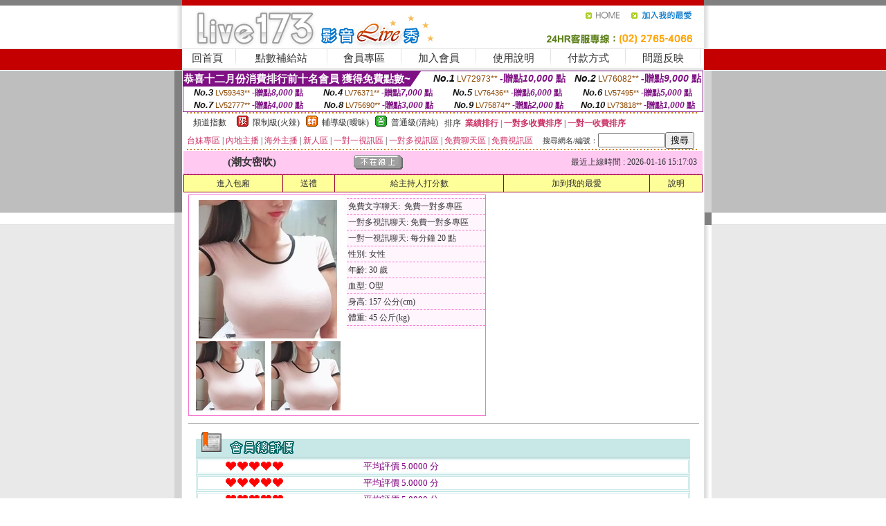

--- FILE ---
content_type: text/html; charset=Big5
request_url: http://176842.es79k.com/?PUT=a_show&AID=200019&FID=176842&R2=&CHANNEL=
body_size: 10863
content:
<html><head><title>showlive影音視訊聊天網</title><meta http-equiv=content-type content="text/html; charset=big5">
<meta name="Keywords" content="">
<meta name="description" content="">

<style type="text/css"><!--
.SS {font-size: 10px;line-height: 14px;}
.S {font-size: 11px;line-height: 16px;}
.M {font-size: 13px;line-height: 18px;}
.L {font-size: 15px;line-height: 20px;}
.LL {font-size: 17px;line-height: 22px;}
.LLL {font-size: 21px;line-height: 28px;}




body {
        font-size: 12px;
        height: 16px;
}


A:link { COLOR: #333333; TEXT-DECORATION: none }
A:active { COLOR: #333333; TEXT-DECORATION: none }
A:visited { COLOR: #333333; TEXT-DECORATION: none }
A:hover { COLOR: #CC0000; TEXT-DECORATION: underline }
.ainput { 
	font-size: 10pt;
	height: 22px;
	MARGIN-TOP: 2px;
	MARGIN-BOTTOM: 0px
}
select { 
	font-size: 9pt;
	height: 19px;
}
textarea { 
	font-size: 9pt;
	color: #666666;
}
td {
	font-size: 9pt;
	color: #333333;
	LETTER-SPACING: 0em;
	LINE-HEIGHT: 1.5em;
}
.style1 {
	color: #0074CE;
	font-family: Arial;
	font-weight: bold;
}
.style2 {
	font-family: Arial;
	font-weight: bold;
	color: #C40000;
}
.style3 {
	font-size: 12px;
	font-style: normal;
	LINE-HEIGHT: 1.6em;
	color: #C40000;
}
.style4 {
	font-size: 9pt;
	font-style: normal;
	LINE-HEIGHT: 1.6em;
	color: #E90080;
}
.style5 {
	font-size: 9pt;
	font-style: normal;
	LINE-HEIGHT: 1.6em;
	color: #FF8000;
}
.Table_f1 {
	font-size: 9pt;
	font-style: normal;
	LINE-HEIGHT: 1.5em;
	color: #E90080;
}
.Table_f2 {
	font-size: 9pt;
	font-style: normal;
	LINE-HEIGHT: 1.5em;
	color: #0074CE;
}
.Table_f3 {
	font-size: 9pt;
	font-style: normal;
	LINE-HEIGHT: 1.5em;
	color: #999999;
}
.Table_f4 {
	font-size: 9pt;
	font-style: normal;
	LINE-HEIGHT: 1.5em;
	color: #597D15;
}
.T11B_r {
	font-size: 11pt;
	font-weight: bold;
	LINE-HEIGHT: 1.6em;
	color: #C40000;
}
.T11B_b {
	font-size: 11pt;
	font-weight: bold;
	LINE-HEIGHT: 1.6em;
	color: #0066CC;
}
.T11B_b1 {
	font-size: 11pt;
	font-weight: bold;
	LINE-HEIGHT: 1.6em;
	color: #003399;
}
.t9 {
	font-size: 9pt;
	font-style: normal;
	LINE-HEIGHT: 1.5em;
	color: #0066CC;
}
.t9b {
	font-size: 10pt;
	font-style: normal;
	font-weight: bold;
	LINE-HEIGHT: 1.6em;
	font-family: Arial;
	color: #0066CC;
}

.t12b {
	font-size: 12pt;
	color: #004040;
	font-style: normal;
	font-weight: bold;
	LINE-HEIGHT: 1.6em;
	font-family: "Times New Roman", "Times", "serif";
}



--></style>
<script language="JavaScript" type="text/JavaScript">
function CHAT_GO(AID,FORMNAME){
document.form1_GO.AID.value=AID;
document.form1_GO.ROOM.value=AID;
document.form1_GO.MID.value=10000;
if(FORMNAME.uname.value=="" || FORMNAME.uname.value.indexOf("請輸入")!=-1)    {
  alert("請輸入暱稱");
  FORMNAME.uname.focus();
}else{
  var AWidth = screen.width-20;
  var AHeight = screen.height-80;
  if( document.all || document.layers ){
  utchat10000=window.open("","utchat10000","width="+AWidth+",height="+AHeight+",resizable=yes,toolbar=no,location=no,directories=no,status=no,menubar=no,copyhistory=no,top=0,left=0");
  }else{
  utchat10000=window.open("","utchat10000","width="+AWidth+",height="+AHeight+",resizable=yes,toolbar=no,location=no,directories=no,status=no,menubar=no,copyhistory=no,top=0,left=0");
  }
  document.form1_GO.uname.value=FORMNAME.uname.value;
  document.form1_GO.sex.value=FORMNAME.sex.value;
  document.form1_GO.submit();
}
}


function CHAT_GO123(AID){
  document.form1_GO.AID.value=AID;
  document.form1_GO.ROOM.value=AID;
  document.form1_GO.MID.value=10000;
  if(document.form1_GO.uname.value=="")    {
    alert("請輸入暱稱");
  }else{
    var AWidth = screen.width-20;
    var AHeight = screen.height-80;
    if( document.all || document.layers ){
    utchat10000=window.open("","utchat10000","width="+AWidth+",height="+AHeight+",resizable=yes,toolbar=no,location=no,directories=no,status=no,menubar=no,copyhistory=no,top=0,left=0");
    }else{
    utchat10000=window.open("","utchat10000","width="+AWidth+",height="+AHeight+",resizable=yes,toolbar=no,location=no,directories=no,status=no,menubar=no,copyhistory=no,top=0,left=0");
    }
    document.form1_GO.submit();
  }
}

function MM_swapImgRestore() { //v3.0
  var i,x,a=document.MM_sr; for(i=0;a&&i<a.length&&(x=a[i])&&x.oSrc;i++) x.src=x.oSrc;
}

function MM_preloadImages() { //v3.0
  var d=document; if(d.images){ if(!d.MM_p) d.MM_p=new Array();
    var i,j=d.MM_p.length,a=MM_preloadImages.arguments; for(i=0; i<a.length; i++)
    if (a[i].indexOf("#")!=0){ d.MM_p[j]=new Image; d.MM_p[j++].src=a[i];}}
}

function MM_findObj(n, d) { //v4.01
  var p,i,x;  if(!d) d=document; if((p=n.indexOf("?"))>0&&parent.frames.length) {
    d=parent.frames[n.substring(p+1)].document; n=n.substring(0,p);}
  if(!(x=d[n])&&d.all) x=d.all[n]; for (i=0;!x&&i<d.forms.length;i++) x=d.forms[i][n];
  for(i=0;!x&&d.layers&&i<d.layers.length;i++) x=MM_findObj(n,d.layers[i].document);
  if(!x && d.getElementById) x=d.getElementById(n); return x;
}

function MM_swapImage() { //v3.0
  var i,j=0,x,a=MM_swapImage.arguments; document.MM_sr=new Array; for(i=0;i<(a.length-2);i+=3)
   if ((x=MM_findObj(a[i]))!=null){document.MM_sr[j++]=x; if(!x.oSrc) x.oSrc=x.src; x.src=a[i+2];}
}
//-->
</script>


</head>
<!--body topMargin=0 marginheight=0 marginwidth=0 BACKGROUND='/images_live173/bg.gif'-->
<table width='776' border='0' align='center' cellpadding='0' cellspacing='0'><tr><td width='11' valign='top' background='images_live173/Tab_L2.gif'><img src='images_live173/Tab_L1.gif' width='11' height='325'></td><td width='754' align='center' valign='top' bgcolor='#FFFFFF'><body topMargin=0 marginheight=0 marginwidth=0 BACKGROUND='/images_live173/bg.gif'><table width='754' border='0' cellspacing='0' cellpadding='0'><tr><td height='8' bgcolor='#C40000'><img src='/images_live173//sx.gif' width='1' height='1'></td></tr>
<tr><td height='62'><table width='754' border='0' cellspacing='0' cellpadding='0'>
<tr><td width='365'><img src='/images_live173//logo.gif' width='365' height='62'></td>
<td width='389'><table width='389' border='0' cellspacing='0' cellpadding='0'>
<tr><td height='27' align='right'><a href='http://176842.es79k.com/?FID=176842' target='_top'><img src='/images_live173//home.gif' width='66' height='27' border='0'></a><a href="javascript:window.external.AddFavorite ('http://176842.es79k.com/?FID=176842','Live173影音Live秀')"><img src='/images_live173//myfavorites.gif' width='108' height='27' border='0'></a></td></tr><tr><td height='35' align='right'><img src='/images_live173//tel.gif' width='389' height='35'></td></tr></table></td></tr></table></td></tr></table><table width='754' border='0' cellspacing='0' cellpadding='0'><tr>
<td height='1' bgcolor='#E1E1E1'><img src='images_live173/sx.gif' width='1' height='1'></td></tr>
<tr><td height='27' valign='top' bgcolor='#FFFFFF'><table width='754' height='27' border='0' cellpadding='0' cellspacing='0' CLASS=L><tr align='center'><td CLASS=L><a href='./?FID=176842'>回首頁</A></td><td width='11'  CLASS=L><img src='images_live173/menuline.gif' width='11' height='27'></td><td CLASS=L><a href='/PAY1/?UID=&FID=176842' TARGET='_blank'>點數補給站</A></td><td width='11'  CLASS=L><img src='images_live173/menuline.gif' width='11' height='27'></td><td CLASS=L><a href='./?PUT=up&FID=176842' target='_top'>會員專區</span></A></td><td width='11'  CLASS=L><img src='images_live173/menuline.gif' width='11' height='27'></td><td CLASS=L><a href='./?PUT=up_reg&s=0&FID=176842' target='_top'>加入會員</span></A></td><td width='11'><img src='images_live173/menuline.gif' width='11' height='27'></td><td  CLASS=L><a href='./?PUT=faq&FID=176842'>使用說明</span></A></td><td width='11'><img src='images_live173/menuline.gif' width='11' height='27'></td><td  CLASS=L><a href='./?PUT=pay_doc1&FID=176842'>付款方式</span></A></td><td width='11'><img src='images_live173/menuline.gif' width='11' height='27'></td><td  CLASS=L><a href='./?PUT=mailbox&FID=176842'>問題反映</A></td><td width='11'><img src='images_live173/menuline.gif' width='11' height='27'></td><td  CLASS=L></td></tr></table></td></tr></table><table width='754' border='0' cellspacing='0' cellpadding='0'><tr><td height='4' bgcolor='#E9E9E9'><img src='images_live173/sx.gif' width='1' height='1'></td></tr></table><table border='0' cellspacing='0' cellpadding='0' ALIGN='CENTER' bgcolor='#FFFFFF' width='750'><tr><td><div style="margin:0 auto;width: 750px;border:1px solid #7f1184; font-family:Helvetica, Arial, 微軟正黑體 ,sans-serif;font-size: 12px; background-color: #ffffff">
 <table border="0" cellpadding="0" cellspacing="0" width="100%">
        <tr>
          <td align="left" valign="top">
            <table border="0" cellpadding="0" cellspacing="0" height="22">
              <tr>
                <td bgcolor="#7f1184"><b style="color:#FFFFFF;font-size:15px"> 恭喜十二月份消費排行前十名會員 獲得免費點數~</b></td>
                <td width="15">
                  <div style="border-style: solid;border-width: 22px 15px 0 0;border-color: #7e1184 transparent transparent transparent;"></div>
                </td>
              </tr>
            </table>
          </td>
          <td align="left">
            <b style="color:#111111;font-size:14px"><em>No.1</em></b>&nbsp;<span style="color:#8c4600;font-size:12px">LV72973**</span>
            <b style="color:#7f1184;font-size:14px"> -贈點<em>10,000</em> 點</b>
          </td>
          <td align="center" width="25%">
            <b style="color:#111111;font-size:14px"><em>No.2</em></b>&nbsp;<span style="color:#8c4600;font-size:12px">LV76082**</span>
            <b style="color:#7f1184;font-size:14px"> -贈點<em>9,000</em> 點</b>
          </td>
        </tr>
      </table>
      <table border="0" cellpadding="0" cellspacing="0" width="100%">
        <tr>
          <td align="center" width="25%">
            <b style="color:#111111;font-size:13px"><em>No.3</em></b>&nbsp;<span style="color:#8c4600;font-size:11px">LV59343**</span>
            <b style="color:#7f1184;font-size:12px"> -贈點<em>8,000</em> 點</b>
          </td>
          <td align="center" width="25%">
            <b style="color:#111111;font-size:13px"><em>No.4</em></b>&nbsp;<span style="color:#8c4600;font-size:11px">LV76371**</span>
            <b style="color:#7f1184;font-size:12px"> -贈點<em>7,000</em> 點</b>
          </td>
          <td align="center" width="25%">
            <b style="color:#111111;font-size:13px"><em>No.5</em></b>&nbsp;<span style="color:#8c4600;font-size:11px">LV76436**</span>
            <b style="color:#7f1184;font-size:12px"> -贈點<em>6,000</em> 點</b>
          </td>
          <td align="center">
            <b style="color:#111111;font-size:13px"><em>No.6</em></b>&nbsp;<span style="color:#8c4600;font-size:11px">LV57495**</span>
            <b style="color:#7f1184;font-size:12px"> -贈點<em>5,000</em> 點</b>
          </td>
        </tr>
      </table>
      <table border="0" cellpadding="0" cellspacing="0" width="100%">
        <tr>
          <td align="center" width="25%">
            <b style="color:#111111;font-size:13px"><em>No.7</em></b>&nbsp;<span style="color:#8c4600;font-size:11px">LV52777**</span>
            <b style="color:#7f1184;font-size:12px"> -贈點<em>4,000</em> 點</b>
          </td>
          <td align="center" width="25%">
            <b style="color:#111111;font-size:13px"><em>No.8</em></b>&nbsp;<span style="color:#8c4600;font-size:11px">LV75690**</span>
            <b style="color:#7f1184;font-size:12px"> -贈點<em>3,000</em> 點</b>
          </td>
          <td align="center" width="25%">
            <b style="color:#111111;font-size:13px"><em>No.9</em></b>&nbsp;<span style="color:#8c4600;font-size:11px">LV75874**</span>
            <b style="color:#7f1184;font-size:12px"> -贈點<em>2,000</em> 點</b>
          </td>
          <td align="center" width="25%">
            <b style="color:#111111;font-size:13px"><em>No.10</em></b>&nbsp;<span style="color:#8c4600;font-size:11px">LV73818**</span>
            <b style="color:#7f1184;font-size:12px"> -贈點<em>1,000</em> 點</b>
          </td>
        </tr>
      </table>
    </div>
</td></tr></table><table width='740' height='25' border='0' cellpadding='0' cellspacing='0' bgcolor='#FFFFFF' ALIGN=CENTER CLASS=S><tr> <td height='2' background='img/dot.gif'><img src='img/dot.gif' width='5' height='2'></td></tr><tr><td><table border='0' cellpadding='0' cellspacing='3' CLASS='M'><tr><td>&nbsp;&nbsp;頻道指數&nbsp;&nbsp;</TD><TD CLASS='M'>&nbsp;&nbsp;<A HREF='./index.phtml?PUT=A_SORT&SORT=R41&FID=176842'><img src='/images/slevel1.gif' width='17' height='16' BORDER='0' TITLE='節目等級為限制級適合年齡滿21歲之成人進入'></A></TD><TD>&nbsp;<A HREF='./index.phtml?PUT=A_SORT&SORT=R41&FID=176842'>限制級(火辣)</A></TD><TD>&nbsp;&nbsp;<A HREF='./index.phtml?PUT=A_SORT&SORT=R42&FID=176842'><img src='/images/slevel2.gif' width='17' height='16' BORDER='0' TITLE='節目等級為輔導級適合年齡滿18歲之成人進入'></A></TD><TD>&nbsp;<A HREF='./index.phtml?PUT=A_SORT&SORT=R42&FID=176842'>輔導級(曖昧)</A></TD><TD>&nbsp;&nbsp;<A HREF='./index.phtml?PUT=A_SORT&SORT=R40&FID=176842'><img src='/images/slevel0.gif' width='17' height='16' BORDER='0' TITLE='節目等級為普通級適合所有年齡層進入'></A></TD><TD>&nbsp;<A HREF='./index.phtml?PUT=A_SORT&SORT=R40&FID=176842'>普通級(清純)</A></TD><TD><table width='100%' height='20' border='0' cellpadding='0' cellspacing='0' CLASS='S'><tr><td valign='bottom'>&nbsp;&nbsp;排序&nbsp;&nbsp;<strong><a href='./index.phtml?PUT=A_SORT&SORT=N&ON=&FID=176842'><font color='#CC3366'>業績排行</font></a></strong>&nbsp;|&nbsp;<strong><a href='./index.phtml?PUT=A_SORT&SORT=R6&FID=176842'><font color='#CC3366'>一對多收費排序</font></a></strong>&nbsp;|&nbsp;<strong><a href='./index.phtml?PUT=A_SORT&SORT=R7&FID=176842'><font color='#CC3366'>一對一收費排序</font></a></strong></font></div></td></tr></table></td></tr></table><table width='100%' height='20' border='0' cellpadding='0' cellspacing='0'><tr><td><a href='./index.phtml?PUT=A_SORT&SORT=TW&FID=176842'><font color='#CC3366'>台妹專區</font></a>&nbsp;|&nbsp;<a href='./index.phtml?PUT=A_SORT&SORT=CN&FID=176842'><font color='#CC3366'>內地主播</font></a>&nbsp;|&nbsp;<a href='./index.phtml?PUT=A_SORT&SORT=GLOBAL&FID=176842'><font color='#CC3366'>海外主播</font></a>&nbsp;|&nbsp;<a href='./index.phtml?PUT=A_SORT&SORT=NEW&FID=176842'><font color='#CC3366'>新人區</font></a></strong>&nbsp;|&nbsp;<a href='./index.phtml?PUT=A_SORT&SORT=R52&FID=176842'><font color='#CC3366'>一對一視訊區</font></a></strong>&nbsp;|&nbsp;<a href='./index.phtml?PUT=A_SORT&SORT=R54&FID=176842'><font color='#CC3366'>一對多視訊區</font></a></strong>&nbsp;|&nbsp;<a href='./index.phtml?PUT=A_SORT&SORT=R51&FID=176842'><font color='#CC3366'>免費聊天區</font></a></strong>&nbsp;|&nbsp;<a href='./index.phtml?PUT=A_SORT&SORT=R53&FID=176842'><font color='#CC3366'>免費視訊區</font></a></strong></font></div></TD><TD><table border='0' cellspacing='0' bgcolor='#FFFFFF' cellpadding='0'><form name='SEARCHFORM123' action='./index.phtml' align=center method=POST><input type=hidden name='PUT' value='a_show'><input type=hidden name='FID' value='176842'><TR><TD class='S'>搜尋網名/編號：<input type='text' name='KEY_STR' size='10' VALUE=''><input type='SUBMIT' value='搜尋' name='B2'></td></tr></FORM></table></TD></tr></table><tr> <td height='2' background='img/dot.gif'><img src='img/dot.gif' width='5' height='2'></td></tr></td></tr></table><table width='750' border='0' cellspacing='0' cellpadding='0' ALIGN=CENTER BGCOLOR='#FFFFFF'><TR><TD><CENTER>
<SCRIPT language='JavaScript'>
function CHECK_SEARCH_KEY(FORMNAME){
  var error;
  if (FORMNAME.KEY_STR.value.length<2){
    alert('您輸入的搜尋字串必需多於 2 字元!!');
    FORMNAME.KEY_STR.focus();
    return false;
  }
  return true;
}
</SCRIPT>
<script>function BOOKMARKAID(){var BASE_URL='http://176842.es79k.com/?PUT=a_show&AID=200019&FID=176842&R2=&CHANNEL=';var BASE_TITLE='潮女密吹影音視訊聊天室 - 潮女密吹 ';if ((navigator.appName == "Microsoft Internet Explorer") && (parseInt(navigator.appVersion) >= 4)) {
window.external.AddFavorite (BASE_URL,BASE_TITLE);
}else {
var msg = '為了方便您下次再進入本網站請 [ 加入我的最愛]!';
if(navigator.appName == 'Netscape'){msg += '(CTRL-D)';}
alert(msg);
}
}</script><SCRIPT>
function CHATGO(AID,ACTIONTYPE){
  document.FORM_GO_CHAT.ACTIONTYPE.value=ACTIONTYPE;
  document.FORM_GO_CHAT.AID.value=AID;
  document.FORM_GO_CHAT.ROOM.value=AID;
  document.FORM_GO_CHAT.MID.value=10000;
  document.FORM_GO_CHAT.target="A_"+AID;
  var AW = screen.availWidth;
  var AH = screen.availHeight;document.FORM_GO_CHAT.submit();}</SCRIPT><table width='0' border='0' cellpadding='0' cellspacing='0'><TR><TD></TD></TR>
<form method='GET' action='/V4/index.phtml'  target='_blank' name='FORM_GO_CHAT'>
<input type='HIDDEN' name='sex' value=''>
<input type='HIDDEN' name='sextype' value=''>
<input type='HIDDEN' name='age' value=''>
<input type='HIDDEN' name='ACTIONTYPE' value=''><input type='HIDDEN' name='MID' value='176842'>
<input type='HIDDEN' name='UID' value=''>
<input type='HIDDEN' name='ROOM' value='200019'>
<input type='HIDDEN' name='AID' value='200019'>
<input type='HIDDEN' name='FID' value='176842'>
</form></TABLE><table border='0' width='750' cellspacing='1' cellpadding='0' align='center' CLASS=M><tr><td ALIGN=CENTER>
<TABLE border='0' width='100%' cellspacing='0' cellpadding='4' CLASS=M>
<TR><TD style='background:#FFC9F2;padding:6px 8px 6px 8px;border-bottom:1px dashed #F572CF' CLASS='L' ALIGN='CENTER' VALIGN=TOP><B>
 &nbsp;&nbsp;(潮女密吹)&nbsp;&nbsp;</TD>
<TD style='background:#FFC9F2;padding:6px 8px 6px 8px;border-bottom:1px dashed #F572CF' CLASS='L' ALIGN='CENTER' VALIGN=TOP><B>
<IMG SRC='/T008IMG/offline.gif'>
</TD>
<TD style='background:#FFC9F2;padding:6px 8px 6px 8px;border-bottom:1px dashed #F572CF' align='right'>最近上線時間 : 2026-01-16 15:17:03 </TD></TR>
</TD></TR></TABLE>
<TABLE CLASS=M WIDTH=100% ALIGN=CENTER border='1' cellpadding='1' cellspacing='0' style='border-collapse: collapse' bordercolor='#990033'><TR><TD  ALIGN=CENTER onmouseover="this.bgColor='#FFCC33';" onmouseout="this.bgColor='#FFFF99'"; BGCOLOR='#FFFF99' HEIGHT='25 '><A href="Javascript:CHATGO('200019','3');">
進入包廂
</A>
</TD><TD  ALIGN=CENTER onmouseover="this.bgColor='#FFCC33';" onmouseout="this.bgColor='#FFFF99'"; BGCOLOR='#FFFF99' HEIGHT='25 '><A href='./?PUT=gift_send&AID=200019&FID=176842'>送禮</A>
</TD><TD  ALIGN=CENTER onmouseover="this.bgColor='#FFCC33';" onmouseout="this.bgColor='#FFFF99'"; BGCOLOR='#FFFF99' HEIGHT='25 '><A href='./index.phtml?PUT=a_vote_edit&AID=200019&FID=176842'>給主持人打分數</A>
</TD><TD  ALIGN=CENTER onmouseover="this.bgColor='#FFCC33';" onmouseout="this.bgColor='#FFFF99'"; BGCOLOR='#FFFF99' HEIGHT='25 '><A href='JavaScript:BOOKMARKAID();'>加到我的最愛</A>
</TD><TD  ALIGN=CENTER onmouseover="this.bgColor='#FFCC33';" onmouseout="this.bgColor='#FFFF99'"; BGCOLOR='#FFFF99' HEIGHT='25 '><A href='./index.phtml?PUT=faq&FID=176842'>說明</A>
</TD></TR></TABLE><TABLE border='0' width='750' cellspacing='0' cellpadding='0' BGCOLOR='FFFFFF' CLASS=S>
<TR>
<TD>
<center>
<TABLE width='99%' CLASS='M'><TR><TD>
<TABLE border='0' width='420' cellspacing='0' cellpadding='0' style='border:1px solid #F572CF;margin:0px 10px 10px 0px' bgcolor='#FFFFFF' align='left' margin:0px 10px 10px 0px' bgcolor='#FFFFFF'>
<TR>
<TD valign='top' style='padding:4px 4px 4px 4px' style='border-right:1px dashed #F572CF;'>
<TABLE border='0' width='220'>
<TR>
<TD COLSPAN='2' ALIGN='CENTER' VALIGN='TOP' WIDTH=220>
<A HREF='/V4/?AID=200019&FID=176842&WEBID=' TARGET='AID200019'><IMG SRC='/A_PH/200019/1-200x200.jpg' BORDER='0'></A></TD></TR>
<TR><TD COLSPAN='1' ALIGN='CENTER' VALIGN='TOP' WIDTH='50%'><A HREF='/V4/?AID=200019&FID=176842&WEBID=' TARGET='AID200019'><IMG SRC='/A_PH/200019/2-100x100.jpg' BORDER='0'></A></TD><TD COLSPAN='1' ALIGN='CENTER' VALIGN='TOP' WIDTH='50%'><A HREF='/V4/?AID=200019&FID=176842&WEBID=' TARGET='AID200019'><IMG SRC='/A_PH/200019/3-100x100.jpg' BORDER='0'></A></TD></TR></TABLE>
</TD>
<TD valign='top' style='padding:4px 0px 0px 0px' WIDTH='100%'>
<TABLE border='0' width='200' cellspacing='0' cellpadding='2' CLASS=M BGCOLOR='#FFF5FD'><TR><TD style='border-top:1px dashed #F572CF;'>免費文字聊天:&nbsp; 免費一對多專區</TD></TR>
<TR><TD style='border-top:1px dashed #F572CF;'>一對多視訊聊天:&nbsp;免費一對多專區</TD></TR>
<TR><TD style='border-top:1px dashed #F572CF;'>一對一視訊聊天:&nbsp;每分鐘 20 點</TD></TR>
<TR><TD style='border-top:1px dashed #F572CF;'>性別:&nbsp;女性</TD></TR>
<TR><TD style='border-top:1px dashed #F572CF;'>年齡:&nbsp;30 歲</TD></TR>
<TR><TD style='border-top:1px dashed #F572CF;'>血型:&nbsp;O型</TD></TR>
<TR><TD style='border-top:1px dashed #F572CF;'>身高:&nbsp;157 公分(cm)</TD></TR>
<TR><TD style='border-top:1px dashed #F572CF;'>體重:&nbsp;45 公斤(kg)</TD></TR>
<TR><TD style='border-top:1px dashed #F572CF;'></TD></TR>
</TABLE>
</TD>
</TR>
</TABLE>
<HR SIZE=1 COLOR=999999 WIDTH=100%></TD></TR></TABLE>
</center>
</TD>
</TR>
</TABLE>
</TD></TR></TABLE>
<table border='0' cellpadding='0' cellspacing='0' width='95%' id='table12'>
<tr><td background='/images_vote/bar_bg.gif'><img border='0' src='/images_vote/bar1.gif'></td></tr></table>
<table border='0' cellpadding='0' cellspacing='0' width='95%' id='table13'><tr><td align='center' colspan='3'><table border='0' cellpadding='0' cellspacing='0' width='100%' id='table37' style='border: 3px double #C7E8E7'><tr><td width='39'><p align='center'><font size='2' color='#800080'></font></td><td WIDTH=200><img border='0' src='/images_vote/icon_love.gif' width='17' height='17'><img border='0' src='/images_vote/icon_love.gif' width='17' height='17'><img border='0' src='/images_vote/icon_love.gif' width='17' height='17'><img border='0' src='/images_vote/icon_love.gif' width='17' height='17'><img border='0' src='/images_vote/icon_love.gif' width='17' height='17'></td><td><font size='2' color='#800080'>平均評價 5.0000 分</font></td></tr></table><table border='0' cellpadding='0' cellspacing='0' width='100%' id='table37' style='border: 3px double #C7E8E7'><tr><td width='39'><p align='center'><font size='2' color='#800080'></font></td><td WIDTH=200><img border='0' src='/images_vote/icon_love.gif' width='17' height='17'><img border='0' src='/images_vote/icon_love.gif' width='17' height='17'><img border='0' src='/images_vote/icon_love.gif' width='17' height='17'><img border='0' src='/images_vote/icon_love.gif' width='17' height='17'><img border='0' src='/images_vote/icon_love.gif' width='17' height='17'></td><td><font size='2' color='#800080'>平均評價 5.0000 分</font></td></tr></table><table border='0' cellpadding='0' cellspacing='0' width='100%' id='table37' style='border: 3px double #C7E8E7'><tr><td width='39'><p align='center'><font size='2' color='#800080'></font></td><td WIDTH=200><img border='0' src='/images_vote/icon_love.gif' width='17' height='17'><img border='0' src='/images_vote/icon_love.gif' width='17' height='17'><img border='0' src='/images_vote/icon_love.gif' width='17' height='17'><img border='0' src='/images_vote/icon_love.gif' width='17' height='17'><img border='0' src='/images_vote/icon_love.gif' width='17' height='17'></td><td><font size='2' color='#800080'>平均評價 5.0000 分</font></td></tr></table><table border='0' cellpadding='0' cellspacing='0' width='100%' id='table37' style='border: 3px double #C7E8E7'><tr><td width='39'><p align='center'><font size='2' color='#800080'></font></td><td WIDTH=200><img border='0' src='/images_vote/icon_love.gif' width='17' height='17'><img border='0' src='/images_vote/icon_love.gif' width='17' height='17'><img border='0' src='/images_vote/icon_love.gif' width='17' height='17'><img border='0' src='/images_vote/icon_love.gif' width='17' height='17'><img border='0' src='/images_vote/icon_love.gif' width='17' height='17'></td><td><font size='2' color='#800080'>平均評價 5.0000 分</font></td></tr></table></td></tr></TABLE><table border='0' cellpadding='0' cellspacing='0' width='95%' id='table13'><tr><td align='center' colspan='3'><tr><td width='42' align='center'>　</td><td><font size='2' color='#808080'>註﹕最高值 5分</font></td><td width='177'><a href='/index.phtml?PUT=a_vote_edit&AID=200019' target=_blank><img border='0' src='/images_vote/bt_g2.gif' width='120' height='27'></a></td></tr></table><table border='0' cellpadding='0' cellspacing='0' width='95%' id='table14'><tr><td background='/images_vote/bar_bg.gif'><img border='0' src='/images_vote/bar2.gif'></td></tr></table><table border='0' cellpadding='0' cellspacing='0' width='95%' id='table30' style='border: 3px double #C7E8E7; '><tr><td><table border='0' cellpadding='0' cellspacing='0' id='table31' style='font-size: 10pt' width=100%><tr><td align='center'><td><img border='0' src='/images_vote/icon_love.gif' width='17' height='17'><img border='0' src='/images_vote/icon_love.gif' width='17' height='17'><img border='0' src='/images_vote/icon_love.gif' width='17' height='17'><img border='0' src='/images_vote/icon_love.gif' width='17' height='17'><img border='0' src='/images_vote/icon_love.gif' width='17' height='17'><td align='center'><td><img border='0' src='/images_vote/icon_love.gif' width='17' height='17'><img border='0' src='/images_vote/icon_love.gif' width='17' height='17'><img border='0' src='/images_vote/icon_love.gif' width='17' height='17'><img border='0' src='/images_vote/icon_love.gif' width='17' height='17'><img border='0' src='/images_vote/icon_love.gif' width='17' height='17'><td align='center'><td><img border='0' src='/images_vote/icon_love.gif' width='17' height='17'><img border='0' src='/images_vote/icon_love.gif' width='17' height='17'><img border='0' src='/images_vote/icon_love.gif' width='17' height='17'><img border='0' src='/images_vote/icon_love.gif' width='17' height='17'><img border='0' src='/images_vote/icon_love.gif' width='17' height='17'><td align='center'><td><img border='0' src='/images_vote/icon_love.gif' width='17' height='17'><img border='0' src='/images_vote/icon_love.gif' width='17' height='17'><img border='0' src='/images_vote/icon_love.gif' width='17' height='17'><img border='0' src='/images_vote/icon_love.gif' width='17' height='17'><img border='0' src='/images_vote/icon_love.gif' width='17' height='17'><tr><td align='left' colspan='8'><font size='2' color='#800080'>會員[ LV7464387 ]<B> Gpoint</B> 的評論：</font>臉紅了 <FONT CLASS=S>( 2026-01-09 17:26:20 )</FONT></td></tr></table></td></tr></table><table border='0' cellpadding='0' cellspacing='0' width='95%' id='table30' style='border: 3px double #C7E8E7; '><tr><td><table border='0' cellpadding='0' cellspacing='0' id='table31' style='font-size: 10pt' width=100%><tr><td align='center'><td><img border='0' src='/images_vote/icon_love.gif' width='17' height='17'><img border='0' src='/images_vote/icon_love.gif' width='17' height='17'><img border='0' src='/images_vote/icon_love.gif' width='17' height='17'><img border='0' src='/images_vote/icon_love.gif' width='17' height='17'><img border='0' src='/images_vote/icon_love.gif' width='17' height='17'><td align='center'><td><img border='0' src='/images_vote/icon_love.gif' width='17' height='17'><img border='0' src='/images_vote/icon_love.gif' width='17' height='17'><img border='0' src='/images_vote/icon_love.gif' width='17' height='17'><img border='0' src='/images_vote/icon_love.gif' width='17' height='17'><img border='0' src='/images_vote/icon_love.gif' width='17' height='17'><td align='center'><td><img border='0' src='/images_vote/icon_love.gif' width='17' height='17'><img border='0' src='/images_vote/icon_love.gif' width='17' height='17'><img border='0' src='/images_vote/icon_love.gif' width='17' height='17'><img border='0' src='/images_vote/icon_love.gif' width='17' height='17'><img border='0' src='/images_vote/icon_love.gif' width='17' height='17'><td align='center'><td><img border='0' src='/images_vote/icon_love.gif' width='17' height='17'><img border='0' src='/images_vote/icon_love.gif' width='17' height='17'><img border='0' src='/images_vote/icon_love.gif' width='17' height='17'><img border='0' src='/images_vote/icon_love.gif' width='17' height='17'><img border='0' src='/images_vote/icon_love.gif' width='17' height='17'><tr><td align='left' colspan='8'><font size='2' color='#800080'>會員[ LV7638540 ]<B> 幾把巨大</B> 的評論：</font> <FONT CLASS=S>( 2026-01-07 13:29:25 )</FONT></td></tr></table></td></tr></table><table border='0' cellpadding='0' cellspacing='0' width='95%' id='table30' style='border: 3px double #C7E8E7; '><tr><td><table border='0' cellpadding='0' cellspacing='0' id='table31' style='font-size: 10pt' width=100%><tr><td align='center'><td><img border='0' src='/images_vote/icon_love.gif' width='17' height='17'><img border='0' src='/images_vote/icon_love.gif' width='17' height='17'><img border='0' src='/images_vote/icon_love.gif' width='17' height='17'><img border='0' src='/images_vote/icon_love.gif' width='17' height='17'><img border='0' src='/images_vote/icon_love.gif' width='17' height='17'><td align='center'><td><img border='0' src='/images_vote/icon_love.gif' width='17' height='17'><img border='0' src='/images_vote/icon_love.gif' width='17' height='17'><img border='0' src='/images_vote/icon_love.gif' width='17' height='17'><img border='0' src='/images_vote/icon_love.gif' width='17' height='17'><img border='0' src='/images_vote/icon_love.gif' width='17' height='17'><td align='center'><td><img border='0' src='/images_vote/icon_love.gif' width='17' height='17'><img border='0' src='/images_vote/icon_love.gif' width='17' height='17'><img border='0' src='/images_vote/icon_love.gif' width='17' height='17'><img border='0' src='/images_vote/icon_love.gif' width='17' height='17'><img border='0' src='/images_vote/icon_love.gif' width='17' height='17'><td align='center'><td><img border='0' src='/images_vote/icon_love.gif' width='17' height='17'><img border='0' src='/images_vote/icon_love.gif' width='17' height='17'><img border='0' src='/images_vote/icon_love.gif' width='17' height='17'><img border='0' src='/images_vote/icon_love.gif' width='17' height='17'><img border='0' src='/images_vote/icon_love.gif' width='17' height='17'><tr><td align='left' colspan='8'><font size='2' color='#800080'>會員[ LV7426142 ]<B> Jasonlin</B> 的評論：</font>漂亮好聊身材好～走過路過別錯過 <FONT CLASS=S>( 2026-01-07 11:23:54 )</FONT></td></tr></table></td></tr></table><BR>
<BR>
<table border='0' cellpadding='0' cellspacing='0' width='95%' id='table14'><tr><td background='/images_vote/bar_bg.gif'><B>主持人最近上線記錄</B></td></tr></table><table border='0' cellpadding='0' cellspacing='0' width='95%' id='table30' style='border: 3px double #C7E8E7; '><tr><td><table border='0' cellpadding='0' cellspacing='0' id='table31' style='font-size: 10pt' width=100%><tr><td align='CENTER'><font size='2' color='#800080'><B>項次</font></TD><td align='CENTER'><B>日期</TD><td align='CENTER'><B>進入時間</TD><TD ALIGN=CENTER><B>離開時間</td><TD ALIGN=CENTER><B>停留時間</td></tr><tr BGCOLOR='FFFFFF'><td align='CENTER'><font size='2' color='#800080'>1</font></TD><TD ALIGN=CENTER>2026-01-16</td><td align='CENTER'>13:52</TD><TD ALIGN=CENTER>15:17</td><TD ALIGN=RIGHT>84 分鐘</td><tr BGCOLOR='FFEEEE'><td align='CENTER'><font size='2' color='#800080'>2</font></TD><TD ALIGN=CENTER></td><td align='CENTER'>09:11</TD><TD ALIGN=CENTER>10:45</td><TD ALIGN=RIGHT>94 分鐘</td><tr BGCOLOR='FFFFFF'><td align='CENTER'><font size='2' color='#800080'>3</font></TD><TD ALIGN=CENTER></td><td align='CENTER'>02:49</TD><TD ALIGN=CENTER>02:53</td><TD ALIGN=RIGHT>4 分鐘</td><tr BGCOLOR='FFEEEE'><td align='CENTER'><font size='2' color='#800080'>4</font></TD><TD ALIGN=CENTER></td><td align='CENTER'>00:58</TD><TD ALIGN=CENTER>02:44</td><TD ALIGN=RIGHT>106 分鐘</td><tr BGCOLOR='FFFFFF'><td align='CENTER'><font size='2' color='#800080'>5</font></TD><TD ALIGN=CENTER></td><td align='CENTER'>00:34</TD><TD ALIGN=CENTER>00:45</td><TD ALIGN=RIGHT>10 分鐘</td><tr BGCOLOR='FFEEEE'><td align='CENTER'><font size='2' color='#800080'>6</font></TD><TD ALIGN=CENTER>2026-01-15</td><td align='CENTER'>14:15</TD><TD ALIGN=CENTER>16:40</td><TD ALIGN=RIGHT>145 分鐘</td><tr BGCOLOR='FFFFFF'><td align='CENTER'><font size='2' color='#800080'>7</font></TD><TD ALIGN=CENTER></td><td align='CENTER'>11:01</TD><TD ALIGN=CENTER>13:37</td><TD ALIGN=RIGHT>156 分鐘</td><tr BGCOLOR='FFEEEE'><td align='CENTER'><font size='2' color='#800080'>8</font></TD><TD ALIGN=CENTER></td><td align='CENTER'>08:45</TD><TD ALIGN=CENTER>09:19</td><TD ALIGN=RIGHT>34 分鐘</td><tr BGCOLOR='FFFFFF'><td align='CENTER'><font size='2' color='#800080'>9</font></TD><TD ALIGN=CENTER>2026-01-14</td><td align='CENTER'>15:24</TD><TD ALIGN=CENTER>16:26</td><TD ALIGN=RIGHT>62 分鐘</td><tr BGCOLOR='FFEEEE'><td align='CENTER'><font size='2' color='#800080'>10</font></TD><TD ALIGN=CENTER></td><td align='CENTER'>00:49</TD><TD ALIGN=CENTER>00:55</td><TD ALIGN=RIGHT>6 分鐘</td><tr BGCOLOR='FFFFFF'><td align='CENTER'><font size='2' color='#800080'>11</font></TD><TD ALIGN=CENTER></td><td align='CENTER'>00:34</TD><TD ALIGN=CENTER>00:47</td><TD ALIGN=RIGHT>13 分鐘</td><tr BGCOLOR='FFEEEE'><td align='CENTER'><font size='2' color='#800080'>12</font></TD><TD ALIGN=CENTER></td><td align='CENTER'>00:00</TD><TD ALIGN=CENTER>00:32</td><TD ALIGN=RIGHT>33 分鐘</td><tr BGCOLOR='FFFFFF'><td align='CENTER'><font size='2' color='#800080'>13</font></TD><TD ALIGN=CENTER>2026-01-13</td><td align='CENTER'>22:48</TD><TD ALIGN=CENTER>23:59</td><TD ALIGN=RIGHT>72 分鐘</td><tr BGCOLOR='FFEEEE'><td align='CENTER'><font size='2' color='#800080'>14</font></TD><TD ALIGN=CENTER></td><td align='CENTER'>15:06</TD><TD ALIGN=CENTER>16:36</td><TD ALIGN=RIGHT>90 分鐘</td><tr BGCOLOR='FFFFFF'><td align='CENTER'><font size='2' color='#800080'>15</font></TD><TD ALIGN=CENTER></td><td align='CENTER'>13:07</TD><TD ALIGN=CENTER>14:56</td><TD ALIGN=RIGHT>110 分鐘</td><tr BGCOLOR='FFEEEE'><td align='CENTER'><font size='2' color='#800080'>16</font></TD><TD ALIGN=CENTER></td><td align='CENTER'>11:28</TD><TD ALIGN=CENTER>13:03</td><TD ALIGN=RIGHT>95 分鐘</td><tr BGCOLOR='FFFFFF'><td align='CENTER'><font size='2' color='#800080'>17</font></TD><TD ALIGN=CENTER></td><td align='CENTER'>09:22</TD><TD ALIGN=CENTER>10:20</td><TD ALIGN=RIGHT>58 分鐘</td><tr BGCOLOR='FFEEEE'><td align='CENTER'><font size='2' color='#800080'>18</font></TD><TD ALIGN=CENTER>2026-01-12</td><td align='CENTER'>12:27</TD><TD ALIGN=CENTER>14:55</td><TD ALIGN=RIGHT>148 分鐘</td><tr BGCOLOR='FFFFFF'><td align='CENTER'><font size='2' color='#800080'>19</font></TD><TD ALIGN=CENTER></td><td align='CENTER'>10:27</TD><TD ALIGN=CENTER>12:14</td><TD ALIGN=RIGHT>106 分鐘</td><tr BGCOLOR='FFEEEE'><td align='CENTER'><font size='2' color='#800080'>20</font></TD><TD ALIGN=CENTER></td><td align='CENTER'>10:21</TD><TD ALIGN=CENTER>10:23</td><TD ALIGN=RIGHT>2 分鐘</td><tr BGCOLOR='FFFFFF'><td align='CENTER'><font size='2' color='#800080'>21</font></TD><TD ALIGN=CENTER>2026-01-09</td><td align='CENTER'>14:10</TD><TD ALIGN=CENTER>14:38</td><TD ALIGN=RIGHT>28 分鐘</td><tr BGCOLOR='FFEEEE'><td align='CENTER'><font size='2' color='#800080'>22</font></TD><TD ALIGN=CENTER></td><td align='CENTER'>13:59</TD><TD ALIGN=CENTER>14:07</td><TD ALIGN=RIGHT>9 分鐘</td><tr BGCOLOR='FFFFFF'><td align='CENTER'><font size='2' color='#800080'>23</font></TD><TD ALIGN=CENTER>2026-01-08</td><td align='CENTER'>12:53</TD><TD ALIGN=CENTER>16:00</td><TD ALIGN=RIGHT>187 分鐘</td><tr BGCOLOR='FFEEEE'><td align='CENTER'><font size='2' color='#800080'>24</font></TD><TD ALIGN=CENTER></td><td align='CENTER'>11:10</TD><TD ALIGN=CENTER>12:26</td><TD ALIGN=RIGHT>76 分鐘</td><tr BGCOLOR='FFFFFF'><td align='CENTER'><font size='2' color='#800080'>25</font></TD><TD ALIGN=CENTER></td><td align='CENTER'>08:19</TD><TD ALIGN=CENTER>09:52</td><TD ALIGN=RIGHT>93 分鐘</td><tr BGCOLOR='FFEEEE'><td align='CENTER'><font size='2' color='#800080'>26</font></TD><TD ALIGN=CENTER></td><td align='CENTER'>00:00</TD><TD ALIGN=CENTER>00:16</td><TD ALIGN=RIGHT>17 分鐘</td><tr BGCOLOR='FFFFFF'><td align='CENTER'><font size='2' color='#800080'>27</font></TD><TD ALIGN=CENTER>2026-01-07</td><td align='CENTER'>23:17</TD><TD ALIGN=CENTER>23:59</td><TD ALIGN=RIGHT>42 分鐘</td><tr BGCOLOR='FFEEEE'><td align='CENTER'><font size='2' color='#800080'>28</font></TD><TD ALIGN=CENTER></td><td align='CENTER'>12:30</TD><TD ALIGN=CENTER>14:49</td><TD ALIGN=RIGHT>139 分鐘</td><tr BGCOLOR='FFFFFF'><td align='CENTER'><font size='2' color='#800080'>29</font></TD><TD ALIGN=CENTER></td><td align='CENTER'>11:51</TD><TD ALIGN=CENTER>12:28</td><TD ALIGN=RIGHT>37 分鐘</td><tr BGCOLOR='FFEEEE'><td align='CENTER'><font size='2' color='#800080'>30</font></TD><TD ALIGN=CENTER></td><td align='CENTER'>10:05</TD><TD ALIGN=CENTER>11:34</td><TD ALIGN=RIGHT>89 分鐘</td></table><BR></td></tr></table><TABLE><TR><TD ALIGN=CENTER><B><A href='./?PUT=a_show&AID=200019&FID=176842'>主持人個人首頁</A></B>
 | <B><A href='./?PUT=a_show&TYPE=UP9&AID=200019&FID=176842'>相片本</A></B>
 | <B><A href='./?PUT=a_show&TYPE=A_VOTE&AID=200019&FID=176842'>評價</A></B>
 | <B><A href='./?PUT=a_show&TYPE=ALOG&AID=200019&FID=176842'>記錄</A></B>
</TD></TR></TABLE>
</td></tr></table></td><td width='11' valign='top' background='images_live173/Tab_R2.gif'><img src='images_live173/Tab_R1.gif' width='11' height='325'></td></tr></table><table width='776' border='0' align='center' cellpadding='0' cellspacing='0' CLASS='M'>
<tr><td height='1' bgcolor='#CDCDCD'><img src='/images_live173/sx.gif' width='1' height='1'></td>
</tr><tr><td height='25' align='center' bgcolor='#FFFFFF'>　<img src='/images_live173/icon_01.gif' width='20' height='20' align='absmiddle'><a href='./?PUT=tos&FID=176842'><FONT CLASS='L'>使用條款</A>　<img src='/images_live173/icon_01.gif' width='20' height='20' align='absmiddle'><A href='./?PUT=aweb_reg&FID=176842'>加入賺錢聯盟</A>　<img src='/images_live173/icon_01.gif' width='20' height='20' align='absmiddle'><A href='./?PUT=aweb_logon&FID=176842'>賺錢聯盟專區</A></FONT>
<BR>
<FONT COLOR=999999 CLASS=S>
Copyright &copy; 2026 By <a href='http://176842.es79k.com'>showlive影音視訊聊天網</a> All Rights Reserved.</FONT>
</td></tr>
<tr><td height='50' bgcolor='#F6F6F6'><table width='776' height='50' border='0' cellpadding='0' cellspacing='0'>
<tr><td width='225'><img src='/images_live173/bottom_logo.gif' width='225' height='50'></td>
<td width='551' align='right' background='/images_live173/bottom_bg.gif'><table height='35' border='0' cellpadding='0' cellspacing='0'>
<tr><td width='268' valign='bottom'><img src='/images_live173/bottom_copy.gif' width='268' height='16'></td>
<td width='122' valign='bottom'><img src='/images_live173/bottom_mail.gif' width='122' height='16' border='0'></td></tr>
</table></td></tr></table>
</td></tr></table>
<table width='776' border='0' align='center' cellpadding='0' cellspacing='0'><tr>
<td><img src='/secure/18-01.gif' width='18' height='16'></td>
<td background='/secure/18-01a.gif'><img src='/secure/18-01a.gif' width='18' height='16'></td>
<td><img src='/secure/18-02.gif' width='18' height='16'></td></tr>
<tr><td background='/secure/18-02b.gif'>&nbsp;</td><td>

<TABLE cellSpacing=0 cellPadding=1 width='100%' border=0 ALIGN=CENTER><TBODY><TR align=left>
<TD width=38 height='70' align=middle bgcolor='#EDDAE7'><img src='/secure/18.gif' width='25' hspace='8' vspace='5'></TD>
<TD vAlign=top bgcolor='#EDDAE7' class=style3><font size='2'>
依'電腦網際網路分級辦法'為限制級，限定為年滿<font face='Arial, Helvetica, sans-serif'>18</font>歲且已具有完整行為能力之網友，未滿<font face='Arial, Helvetica, sans-serif'>18</font>
歲謝絕進入瀏覽，且願接受本站內影音內容及各項條款。為防範未滿<font face='Arial, Helvetica, sans-serif'>18</font>歲之未成年網友瀏覽網路上限制級內容的圖文資訊，建議您可進行
<A href='http://www.ticrf.org.tw/' target=_blank>
<FONT color=#597d15>網路分級基金會TICRF分級服務</FONT></A>的安裝與設定。</font>
(為還給愛護本站的網友一個純淨的聊天環境，本站設有管理員)
</TD>
</TR></TBODY></TABLE>

</td><td background='/secure/18-02a.gif'>&nbsp;</td></tr>
<tr><td><img src='/secure/18-03.gif' width='18' height='19'></td>
<td background='/secure/18-03a.gif'>&nbsp;</td>
<td><img src='/secure/18-04.gif' width='18' height='19'></td>
</tr></table><TABLE ALIGN='CENTER'><TR><TD><CENTER><a href=http://2117827.yus097.com/ target=_blank>台灣showlive直播官網</a>
<a href=http://2117828.yus098.com/ target=_blank>台灣MM直播官網</a>
<a href=http://2117829.yus099.com/ target=_blank>台灣後宮直播官網</a>
<a href=http://2117830.hge100.com/ target=_blank>台灣后宮直播官網</a>
<a href=http://2117831.hge101.com/ target=_blank>台灣UT173直播官網</a>
<a href=http://2117832.hge102.com/ target=_blank>台灣真愛旅舍live173直播官網</a>
<a href=http://2117833.hge103.com/ target=_blank>台灣showlive直播平台</a>
<a href=http://2117834.hge104.com/ target=_blank>台灣金瓶梅直播官網</a>
<a href=http://2117835.hge105.com/ target=_blank>台灣甜心女孩live直播官網</a>
<a href=http://2117836.hge106.com/ target=_blank>台灣女神視頻聊天室</a>
<a href=http://2117837.hge107.com/ target=_blank>台灣真愛旅舍視頻聊天室</a>
<a href=http://2117838.hge108.com/ target=_blank>台灣真愛旅舍官網</a>
<a href=http://2117839.hge109.com/ target=_blank>台灣真愛旅舍直播平台</a>
<a href=http://2117840.gry110.com/ target=_blank>台灣UT美女福利直播平台</a>
<a href=http://2117841.gry111.com/ target=_blank>台灣UT成人直播平台</a>
<a href=http://2117842.gry112.com/ target=_blank>台灣UT成人視訊官網</a>
<a href=http://2117843.gry113.com/ target=_blank>台灣live173影音官網</a>
<a href=http://2117844.gry114.com/ target=_blank>台灣live173視訊平台</a>
<a href=http://2117845.gry115.com/ target=_blank>台灣辣妹視訊直播間平台</a>
<a href=http://2117846.gry116.com/ target=_blank>台灣live173直播間</a>
<a href=http://2117847.gry117.com/ target=_blank>台灣ut173直播平台</a>
<a href=http://2117848.gry118.com/ target=_blank>台灣UU夫妻直播平台</a>
<a href=http://2117849.gry119.com/ target=_blank>台灣momo520美女直播平台</a>
<a href=http://2117850.gry120.com/ target=_blank>台灣MM女神直播平台</a><a href=http://www.appuu78.com/ target=_blank>live173影音live秀-免費視訊</a>
<a href=http://www.zkt7.com/ target=_blank>真愛旅舍視頻聊天室</a>
<a href=http://336044.hy67uu.com/ target=_blank>live 173影音live秀-日本一對一視訊聊天室</a>
<a href=http://336045.m353ww.com/ target=_blank>網路聊天交友-免費同城交友聊天室</a>
<a href=http://y98uuu.com/ target=_blank>showlive影音視訊聊天網</a>
<a href=http://ye86k.com/ target=_blank>真人美女視訊直播</a>
<a href=http://k26yyy.com/ target=_blank>live 173 視訊</a>
<a href=http://app.ey39k.com/ target=_blank>真愛旅舍官網</a>
<a href=http://app.th67m.com/ target=_blank>真愛旅舍官網</a>
<a href=http://168891.tsk28a.com/ target=_blank>真愛旅舍視頻-戀戀視頻聊天室</a>
<a href=http://dwde78.com/ target=_blank>台灣免費視訊聊天室</a>
<a href=http://www.csaphycb77.com/ target=_blank>真愛旅舍福利啪啪聊天室</a>
<a href=http://www.plp9.com/ target=_blank>台灣ut視訊聊天室</a>
<a href=http://plp9.com/ target=_blank>台灣ut視訊聊天室</a>
<a href=http://www.wqa322.com/ target=_blank>夏娃視訊聊天網</a>
<a href=http://wqa322.com/ target=_blank>夏娃視訊聊天網</a>
<a href=http://kk3002.com/ target=_blank>live173影音live秀-免費視訊</a>
<a href=http://www.jkk931.com/ target=_blank>live173影音live秀-免費視訊</a>
<a href=http://ek31.com/ target=_blank>真愛旅舍免費視訊聊天室</a>
<a href=http://176880.ah79kk.com/ target=_blank>上原瑞穗照片-視頻直播聊天室</a>
<a href=http://176881.ah79kk.com/ target=_blank>水菜麗 寫真-夫妻秀聊天室</a>
<a href=http://176882.hh68uu.com/ target=_blank>櫻井莉亞寫真圖片-台灣真愛旅舍聊天室</a>
<a href=http://www.h75ym.com/ target=_blank>173視訊聊天交友網</a>
<a href=http://176833.gsa83a.com/ target=_blank>真愛旅舍視頻聊天室</a>
<a href=http://176834.yak79a.com/ target=_blank>真愛旅舍視頻</a>
<a href=http://tk.hh68u.com/ target=_blank>網路交友聊天-美女秀聊天室破解版</a>
<a href=http://ku.hh68u.com/ target=_blank>成人免費視訊聊天室-福利啪啪視頻吧</a>
<a href=http://335957.utapput.com/ target=_blank>小可愛視訊聊天室-裸聊直播間</a>
<a href=http://app.gtyu22.net/ target=_blank>福利啪啪視頻吧</a>
<a href=http://www.rcapprc.com/ target=_blank>免費語音視頻聊天室</a>
<a href=http://rcapprc.com/ target=_blank>免費語音視頻聊天室</a>
<a href=http://www.app9922.com/ target=_blank>裸聊直播間視頻</a>
<a href=http://opkkk97.com/ target=_blank>玩美女人影音視訊秀</a>
<a href=http://213103.uttyy.com/ target=_blank>聊性視訊聊天室</a>
<a href=http://ikkk99.com/ target=_blank>在線視頻語音聊天室</a>
<a href=http://www.dsdh39.com/ target=_blank>在線視頻語音聊天室</a>
<a href=http://www.sfsf52.com/ target=_blank>台灣免費裸聊視訊聊天室</a>
<a href=http://4jjx.com/ target=_blank>美女主播表演,視頻聊天室,大秀視頻-</a>
<a href=http://sgf59.com/ target=_blank>免費影音視訊聊聊天室</a>
<a href=http://mfs92.com/ target=_blank>173激情視訊聊天室</a>
<a href=http://asm62.com/ target=_blank>視訊美女聊天</a>
<a href=http://ygf37.com/ target=_blank>173免費視訊聊天室</a>
<a href=http://yft35.com/ target=_blank>uthome視訊聊天室</a>
<a href=http://k26yy.com/ target=_blank>173視訊美女</a>
<a href=http://a33.showliveapp.com/ target=_blank>福利直播app</a>
<a href=http://212907.ket65.com/ target=_blank>live173影音live秀</a>
<a href=http://212908.gtk29.com/ target=_blank>live173直播平台</a>
<a href=http://a30.showliveapp.com/ target=_blank>現場直播真人秀</a>
<a href=http://163185.0401.tw/ target=_blank>showlive視訊聊天網</a>
<a href=http://163186.h68u.com/ target=_blank>免費視訊聊天室</a>
<a href=http://335993.hy67uu.com/ target=_blank>9158虛擬視訊-能看啪啪福利的直播app下載</a>
<a href=http://335994.hy67uu.com/ target=_blank>live173視訊-韓國美女主播視訊聊天室</a>
<a href=http://www.kytkt.com/ target=_blank>真人秀場視頻聊天室</a><a href=http://a250.a0930.com/ target=_blank>台灣視頻真人秀網站</a>
<a href=http://a147.b0401.com/ target=_blank>夢遊論壇</a>
<a href=http://a212.ukkh22.com/ target=_blank>視頻交友真人秀</a>
<a href=http://a414.18jkk.net/ target=_blank>寂寞交友富婆聊天室</a>
<a href=http://a123.ww7021.com/ target=_blank>寂寞聊天交友網站</a>
<a href=http://a245.ss7006.com/ target=_blank>台灣色b網</a>
<a href=http://h76.sah68.com/ target=_blank>免費大秀直播網站</a>
<a href=http://12129.uty88.com/ target=_blank>視頻交友真人秀</a>
<a href=http://a188.a0938.com/ target=_blank>台灣戀戀裸聊視頻</a>
<a href=http://a189.yymm2.com/ target=_blank>免費視訊聊天室</a>
<a href=http://a344.ss7006.com/ target=_blank>視頻聊天室真人秀場</a>
<a href=http://a24.hyst22.com/ target=_blank>歐美全祼人體模特照片</a>
<a href=http://a653.18jkk.net/ target=_blank>真愛旅舍ut聊天室</a>
<a href=http://12309.ykkapp.com/ target=_blank>eney伊莉論壇首頁網址</a>
<a href=http://a555.18jkk.net/ target=_blank>色老頭午夜影院</a>
<a href=http://12302.kt379.com/ target=_blank>85街區免費影片</a>
<a href=http://1797395.puy040.com/ target=_blank>live173影音</a>
<a href=http://176854.gry114.com/ target=_blank>真愛旅舍聊天室-摳摳視頻秀</a>
<a href=http://176855.gry114.com/ target=_blank>真愛旅舍視頻聊天室-免費聊天室你懂的</a>
<a href=http://176856.gry114.com/ target=_blank>真愛旅舍視頻-戀戀視頻聊天室</a>
<a href=http://176857.gry114.com/ target=_blank>台灣uu視頻聊天室-173免費視訊</a>
<a href=http://176858.gry114.com/ target=_blank>捷克論壇-夫妻真人秀視頻聊天室</a>
<a href=http://176859.gry114.com/ target=_blank>伊莉論壇首頁-免費裸體女主播聊天室</a>
<a href=http://176860.gry114.com/ target=_blank>mobile01論壇-開放性多人聊天室</a>
<a href=http://176861.gry114.com/ target=_blank>台灣論壇-台灣甜心真人裸聊</a>
<a href=http://176862.gry114.com/ target=_blank>伊莉論壇-同城美女視頻聊天室</a>
<a href=http://176863.gry114.com/ target=_blank>微風論壇-寂寞交友富婆聊天室</a>
<a href=http://176864.gry114.com/ target=_blank>伊莉影片-美女主播聊天室</a>
<a href=http://176865.gry114.com/ target=_blank>85無影片碼-同城約炮聊天室在線聊</a>
<a href=http://176866.gry115.com/ target=_blank>聯誼交友-同城寂寞交友網</a>
<a href=http://335979.gry115.com/ target=_blank>uthome視訊聊天-裸聊免費網</a>
<a href=http://335980.gry115.com/ target=_blank>ut正妹視訊-色情真人秀網站</a>
<a href=http://335981.gry115.com/ target=_blank>色情視訊-免費語音視頻聊天室</a>
<a href=http://335982.gry115.com/ target=_blank>情色視訊-美女真人裸聊聊天室</a>
<a href=http://335983.gry115.com/ target=_blank>真人視訊美女直播-免費午夜秀視頻聊天室</a>
<a href=http://335984.gry115.com/ target=_blank>台灣色情視訊聊天-台灣情人視頻聊天室</a>
<a href=http://335985.gry115.com/ target=_blank>免費視訊秀-真人秀聊天室</a>
<a href=http://335986.gry115.com/ target=_blank>後宮視訊-國外免費視頻秀聊天室</a>
<a href=http://335987.gry115.com/ target=_blank>mfc視訊-午夜免費視訊聊天室</a>
<a href=http://335988.gry115.com/ target=_blank>showlive視訊聊天網-視頻啪啪免費聊天室</a>
<a href=http://335989.gry115.com/ target=_blank>韓國視訊-台灣甜心女孩聊天室</a>
<a href=http://335990.gry115.com/ target=_blank>日本視訊-大秀聊天室</a>
<a href=http://335991.gry115.com/ target=_blank>line視訊-午夜聊天室大廳</a>
<a href=http://335992.gry116.com/ target=_blank>玩美女人影音秀-同城聊天室</a>
<a href=http://335993.gry116.com/ target=_blank>9158虛擬視訊-能看啪啪福利的直播app下載</a>
<a href=http://335994.gry116.com/ target=_blank>live173視訊-韓國美女主播視訊聊天室</a>
<a href=http://335995.gry116.com/ target=_blank>show live影音視訊網-ut視訊聊天室福利視頻</a>
<a href=http://335996.gry116.com/ target=_blank>showlive影音視訊聊天網-聊天室福利在線視頻</a>
<a href=http://335997.gry116.com/ target=_blank>台灣辣妹視訊聊天室-一對多聊天室福利</a>
<a href=http://335998.gry116.com/ target=_blank>成人視訊-午夜激情直播間</a>
<a href=http://335999.gry116.com/ target=_blank>性愛視訊-午夜視頻聊天軟件</a>
<a href=http://336000.gry116.com/ target=_blank>85街-裸體美女視頻(無內褲)</a>
<a href=http://336001.gry116.com/ target=_blank>85街論壇85st-色情真人秀場聊天室</a>
<a href=http://336002.gry116.com/ target=_blank>85街免費影片收看-大尺度真人秀場聊天室</a>
<a href=http://336003.gry116.com/ target=_blank>85街官網-視頻啪啪免費聊天室</a>
<a href=http://336004.gry116.com/ target=_blank>85街官網st論壇-能看啪啪真人聊天室</a>
<a href=http://176834.gry110.com/ target=_blank>真愛旅舍視頻</a>
<a href=http://176835.gry110.com/ target=_blank>真愛旅舍app</a>
<a href=http://335957.gry110.com/ target=_blank>小可愛視訊聊天室-裸聊直播間</a>
<a href=http://335958.gry110.com/ target=_blank>免費視訊-真愛旅舍 聊天室</a>
<a href=http://335959.gry110.com/ target=_blank>美女視訊影音-真愛旅舍聊天室破解</a>
<a href=http://335960.gry110.com/ target=_blank>視訊聊天交友-美女裸聊視頻直播間</a>
<a href=http://335961.gry110.com/ target=_blank>視訊美女-做愛裸聊室</a>
<a href=http://335963.gry110.com/ target=_blank>金瓶梅視訊-293真人秀場聊天室</a>
<a href=http://335962.gry110.com/ target=_blank>173免費視訊-視頻真人秀聊天室福利</a>
<a href=http://335956.gry110.com/ target=_blank>ut聊天室視訊-真人裸聊秀場</a>
<a href=http://335964.gry110.com/ target=_blank>live173影音視訊live秀-台灣uu視頻聊天室</a>
<a href=http://335965.gry110.com/ target=_blank>live173影音live秀-免費視訊-uu視頻聊天室</a>
<a href=http://335966.gry111.com/ target=_blank>live173視訊影音live秀-夫妻開放聊天室</a>
<a href=http://335967.gry111.com/ target=_blank>173視訊聊天-同城午夜聊天室</a>
<a href=http://335968.gry111.com/ target=_blank>173視訊-開放性聊天室</a>
<a href=http://335969.gry111.com/ target=_blank>視訊交友-福利聊天室</a>
<a href=http://335970.gry111.com/ target=_blank>漾美眉視訊交友-美女福利視頻秀</a>
七彩直播官方版本下載彩雲直播貴妃直播尚愛直播app藍鯨直播app小鳥直播app美聊1對1視頻聊天迷霧直播app嘎嘎交友app下載栗子視頻栗子影視千嬌谷直播平台富聊一對一視頻
約聊一對一平台玩客一對一視頻直播聊天約聊一對一社交app美聊app一對一聊天omegle隨機聊天阿噗聊天匿名聊天入口星空無限傳媒桃花源視頻appta17app蕃茄社區
小7直播app後宮視頻app後宮直播appantichat匿名聊天室一對一聊天交友app富聊一對一聊天有聊一對一app下載密聊一對一聊天軟件可以聊刺激的微信號果聊1對1軟件深夜陪聊微信號大全迷蜜一對一直播開放女的微信號碼果聊qq號女一對一刺激互動聊天柳芽app一對一視頻聊天愛live直播app越南直播平台下載外國最火開放的直播app泡泡直播安卓版
美國chaturbate直播app享受直播間檸檬直播app牡丹直播螢火直播夢戀直播夢之戀直播花花直播奶茶視頻app官網香草影院桃子直播平台甜甜直播玫瑰直播菠蘿直播紅顏直播
櫻花雨直播平台米柚直播芭樂視頻app官網版秀人網app官網下載卡哇伊直播app杏子直播黑鳥直播蜜蜜直播app軟件下載望月直播app仙人掌視頻appvlive直播app奧利給live直播
多人視頻交友聊天室午夜視頻聊天室下載美女視頻互動社區短裙長腿美女車模uthome視訊聊天室
做愛裸聊室後宮電影免費午夜視頻聊天室夫妻視頻秀超碰視頻美女qq收費視聊大陸視訊聊天室
美女QQ聊天視頻午夜秀房視頻聊天室裸視聊老淫婦找寂寞女電話聊天破解視訊聊天室
QQ美女假視頻午夜視頻聊天室大全同城寂寞異性男女交友性感長腿翹臀美女文字網愛聊天室
美女QQ聊天視頻午夜聊天交友社區夜間寂寞裸聊聊天室短裙長腿美女模特台灣甜心視訊聊天網
美女視頻表演的QQ同城一夜交友網站免費寂寞交友聊天室性感齊b短裙美女圖uthome視訊聊天網
性感比基尼美女視頻富婆找男人俱樂部寂寞同城聊天室性感長腿美女寫真圖片ut免費視訊聊天網
美女視頻直播同城交友找情人約炮網寂寞男女聊天室美女寂寞聊天電話號碼 uthome視訊
美女跳舞視頻網站真人視頻聊天同城交友同城一夜i情交友室午夜美女聊天qquthome免費視訊美女
美女視頻網站免費聊天同城交友約炮一夜i情聊天室性感黑色內衣長腿美女uthome聊天大廳
美女視頻下載網站同城午夜交友網站午夜美女視頻直播性感吊帶短裙美女圖showlive視訊聊天網
美女聊天視頻網站午夜同城交友聊天社區美女視頻不夜城聊天室性感長腿車模hibeauty視訊
做愛裸聊室美女真人秀同城約會交友視頻聊天找美女聊天號碼夏娃影音聊天室qq愛真人視訊<CENTER></CENTER></TD></TR></TABLE><a href=http://as1.msdn567.com/ target=_blank>.</a>
<a href=http://as2.msdn567.com/ target=_blank>.</a>
<a href=http://as3.msdn567.com/ target=_blank>.</a>
<a href=http://as4.msdn567.com/ target=_blank>.</a>
<a href=http://as5.msdn567.com/ target=_blank>.</a>
<a href=http://as6.msdn567.com/ target=_blank>.</a>
<a href=http://as7.msdn567.com/ target=_blank>.</a>
<a href=http://as8.msdn567.com/ target=_blank>.</a>
<a href=http://as9.msdn567.com/ target=_blank>.</a>
<a href=http://as10.msdn567.com/ target=_blank>.</a>
<a href=http://as11.msdn567.com/ target=_blank>.</a>
<a href=http://as12.msdn567.com/ target=_blank>.</a>
<a href=http://as13.msdn567.com/ target=_blank>.</a>
<a href=http://as14.msdn567.com/ target=_blank>.</a>
<a href=http://as15.msdn567.com/ target=_blank>.</a>
<a href=http://as16.msdn567.com/ target=_blank>.</a>
<a href=http://as17.msdn567.com/ target=_blank>.</a>
<a href=http://as18.msdn567.com/ target=_blank>.</a>
<a href=http://as19.msdn567.com/ target=_blank>.</a>
<a href=http://as20.msdn567.com/ target=_blank>.</a>
<a href=http://as21.msdn567.com/ target=_blank>.</a>
<a href=http://as22.msdn567.com/ target=_blank>.</a>
<a href=http://as23.msdn567.com/ target=_blank>.</a>
<a href=http://as24.msdn567.com/ target=_blank>.</a>
<a href=http://as25.msdn567.com/ target=_blank>.</a>
<a href=http://as26.msdn567.com/ target=_blank>.</a>
<a href=http://as27.msdn567.com/ target=_blank>.</a>
<a href=http://as28.msdn567.com/ target=_blank>.</a>
<a href=http://as29.msdn567.com/ target=_blank>.</a>
<a href=http://as30.msdn567.com/ target=_blank>.</a>
<a href=http://as31.msdn567.com/ target=_blank>.</a>
<a href=http://as32.msdn567.com/ target=_blank>.</a>
<a href=http://as33.msdn567.com/ target=_blank>.</a>
<a href=http://as34.msdn567.com/ target=_blank>.</a>
<a href=http://as35.msdn567.com/ target=_blank>.</a>
<a href=http://as36.msdn567.com/ target=_blank>.</a>
<a href=http://as37.msdn567.com/ target=_blank>.</a>
<a href=http://as38.msdn567.com/ target=_blank>.</a>
<a href=http://as39.msdn567.com/ target=_blank>.</a>
<a href=http://as40.msdn567.com/ target=_blank>.</a>
<a href=http://as41.msdn567.com/ target=_blank>.</a>
<a href=http://as42.msdn567.com/ target=_blank>.</a>
<a href=http://as43.msdn567.com/ target=_blank>.</a>
<a href=http://as44.msdn567.com/ target=_blank>.</a>
<a href=http://as45.msdn567.com/ target=_blank>.</a>
<a href=http://as46.msdn567.com/ target=_blank>.</a>
<a href=http://as47.msdn567.com/ target=_blank>.</a>
<a href=http://as48.msdn567.com/ target=_blank>.</a>
<a href=http://as49.msdn567.com/ target=_blank>.</a>
<a href=http://as50.msdn567.com/ target=_blank>.</a>
<a href=http://as51.msdn567.com/ target=_blank>.</a>
<a href=http://as52.msdn567.com/ target=_blank>.</a>
<a href=http://as53.msdn567.com/ target=_blank>.</a>
<a href=http://as54.msdn567.com/ target=_blank>.</a>
<a href=http://as55.msdn567.com/ target=_blank>.</a>
<a href=http://as56.msdn567.com/ target=_blank>.</a>
<a href=http://as57.msdn567.com/ target=_blank>.</a>
<a href=http://as58.msdn567.com/ target=_blank>.</a>
<a href=http://as59.msdn567.com/ target=_blank>.</a>
<a href=http://as60.msdn567.com/ target=_blank>.</a>
<a href=http://as61.msdn567.com/ target=_blank>.</a>
<a href=http://as62.msdn567.com/ target=_blank>.</a>
<a href=http://as63.msdn567.com/ target=_blank>.</a>
<a href=http://as64.msdn567.com/ target=_blank>.</a>
<a href=http://as65.msdn567.com/ target=_blank>.</a>
<a href=http://as66.msdn567.com/ target=_blank>.</a>
<a href=http://as67.msdn567.com/ target=_blank>.</a>
<a href=http://as68.msdn567.com/ target=_blank>.</a>
<a href=http://as69.msdn567.com/ target=_blank>.</a>
<a href=http://as70.msdn567.com/ target=_blank>.</a>
<a href=http://as71.msdn567.com/ target=_blank>.</a>
<a href=http://as72.msdn567.com/ target=_blank>.</a>
<a href=http://as73.msdn567.com/ target=_blank>.</a>
<a href=http://as74.msdn567.com/ target=_blank>.</a>
<a href=http://as75.msdn567.com/ target=_blank>.</a>
<a href=http://as76.msdn567.com/ target=_blank>.</a>
<a href=http://as77.msdn567.com/ target=_blank>.</a>
<a href=http://as78.msdn567.com/ target=_blank>.</a>
<a href=http://as79.msdn567.com/ target=_blank>.</a>
<a href=http://as80.msdn567.com/ target=_blank>.</a>
<a href=http://as81.msdn567.com/ target=_blank>.</a>
<a href=http://as82.msdn567.com/ target=_blank>.</a>
<a href=http://as83.msdn567.com/ target=_blank>.</a>
<a href=http://as84.msdn567.com/ target=_blank>.</a>
<a href=http://as85.msdn567.com/ target=_blank>.</a>
<a href=http://as86.msdn567.com/ target=_blank>.</a>
<a href=http://as87.msdn567.com/ target=_blank>.</a>
<a href=http://as88.msdn567.com/ target=_blank>.</a>
<a href=http://as89.msdn567.com/ target=_blank>.</a>
<a href=http://as90.msdn567.com/ target=_blank>.</a>
<a href=http://as91.msdn567.com/ target=_blank>.</a>
<a href=http://as92.msdn567.com/ target=_blank>.</a>
<a href=http://as93.msdn567.com/ target=_blank>.</a>
<a href=http://as94.msdn567.com/ target=_blank>.</a>
<a href=http://as95.msdn567.com/ target=_blank>.</a>
<a href=http://as96.msdn567.com/ target=_blank>.</a>
<a href=http://as97.msdn567.com/ target=_blank>.</a>
<a href=http://as98.msdn567.com/ target=_blank>.</a>
<a href=http://as99.msdn567.com/ target=_blank>.</a>
</BODY></HTML>